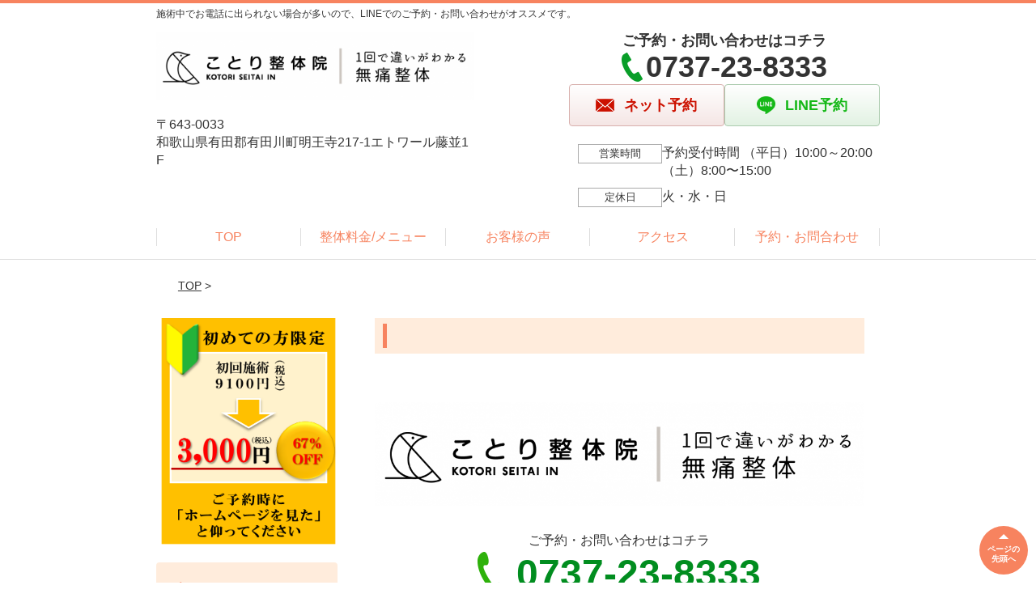

--- FILE ---
content_type: text/html; charset=UTF-8
request_url: http://kotori-arida.com/author/nhbravtlvq6k/
body_size: 7430
content:
<!DOCTYPE html>
<!--[if lt IE 7 ]><html class="ie6" lang="ja" prefix="og: http://ogp.me/ns# fb: http://ogp.me/ns/fb# article: http://ogp.me/ns/article#"><![endif]-->
<!--[if IE 7 ]><html class="ie7" lang="ja" prefix="og: http://ogp.me/ns# fb: http://ogp.me/ns/fb# article: http://ogp.me/ns/article#"><![endif]-->
<!--[if IE 8 ]><html class="ie8" lang="ja" prefix="og: http://ogp.me/ns# fb: http://ogp.me/ns/fb# article: http://ogp.me/ns/article#"><![endif]-->
<!--[if IE 9 ]><html class="ie9" lang="ja" prefix="og: http://ogp.me/ns# fb: http://ogp.me/ns/fb# article: http://ogp.me/ns/article#"><![endif]-->
<!--[if (gt IE 9)|!(IE)]><!-->
<html lang="ja" prefix="og: http://ogp.me/ns# fb: http://ogp.me/ns/fb# article: http://ogp.me/ns/article#">
<head>
<meta charset="utf-8">
<meta name="viewport" content="width=device-width,user-scalable=yes">
<meta name="format-detection" content="telephone=no">
<meta http-equiv="Pragma" content="no-cache">
<meta http-equiv="Cache-Control" content="no-cache">
<meta http-equiv="Expires" content="Thu, 01 Dec 1994 16:00:00 GMT">

<link rel="shortcut icon" href="https://theme.selfull.jp/images/common/selfav.ico">

<link rel="apple-touch-icon-precomposed" href="https://theme.selfull.jp/images/orange/apple-icon.png">

<link rel="stylesheet" href="http://kotori-arida.com/wp-content/themes/selfull/style.css" media="all">

<link rel="stylesheet" href="http://kotori-arida.com/wp-content/themes/selfull/css/reset.css?20230828" media="all">
<link rel="stylesheet" href="http://kotori-arida.com/wp-content/themes/selfull/css/layout.css?20230828" media="all">
<link rel="stylesheet" href="http://kotori-arida.com/wp-content/themes/selfull/css/module.css?20230828" media="all">
<link rel="stylesheet" href="http://kotori-arida.com/wp-content/themes/selfull/css/page.css?20250131" media="all">
<link rel="stylesheet" href="http://kotori-arida.com/wp-content/themes/selfull/css/block.css?20230828" media="all">
<link rel="stylesheet" href="http://kotori-arida.com/wp-content/themes/selfull/css/important.css?20230828" media="all">
<link rel="stylesheet" href="http://kotori-arida.com/wp-content/themes/selfull/css/print.css?20230828" media="all">


<link rel="stylesheet" href="http://kotori-arida.com/wp-content/themes/selfull/css/design-themes/theme-beauty.css?20230828" media="all">
<link rel="stylesheet" href="http://kotori-arida.com/wp-content/themes/selfull/css/design-themes/design-pagetop.css?20230828" media="all">
<link rel="stylesheet" href="http://kotori-arida.com/wp-content/themes/selfull/css/design-themes/design-check.css?20230828" media="all">
<link rel="stylesheet" href="http://kotori-arida.com/wp-content/themes/selfull/css/design-themes/design-menu.css?20230828" media="all">
<link rel="stylesheet" href="http://kotori-arida.com/wp-content/themes/selfull/css/design-themes/design-heading.css?20230828" media="all">


<style>
.except-more.design-menu-original #global-header #global-header-main-sp #global-header-main-sp-right #menu_btn {
	background-image: url(http://kotori-arida.com) !important;
}
.except-more.design-menu-original.design-menu-close #global-header #global-header-main-sp #global-header-main-sp-right #menu_btn.close {
	background-image: url(http://kotori-arida.com) !important;
}
.design-check-original .list-block ul.check li,
.design-check-original .entry-content .editor ul li {
	background-image: url(http://kotori-arida.com);
	background-size: 20px 20px;
}
</style>

<title>投稿者: <span>セルフル</span> | 有田の整体【1回で違いがわかる】ことり整体院</title>
<meta name='robots' content='max-image-preview:large' />
<link rel='dns-prefetch' href='//s.w.org' />
		<script type="text/javascript">
			window._wpemojiSettings = {"baseUrl":"https:\/\/s.w.org\/images\/core\/emoji\/13.0.1\/72x72\/","ext":".png","svgUrl":"https:\/\/s.w.org\/images\/core\/emoji\/13.0.1\/svg\/","svgExt":".svg","source":{"concatemoji":"http:\/\/kotori-arida.com\/wp-includes\/js\/wp-emoji-release.min.js?ver=5.7"}};
			!function(e,a,t){var n,r,o,i=a.createElement("canvas"),p=i.getContext&&i.getContext("2d");function s(e,t){var a=String.fromCharCode;p.clearRect(0,0,i.width,i.height),p.fillText(a.apply(this,e),0,0);e=i.toDataURL();return p.clearRect(0,0,i.width,i.height),p.fillText(a.apply(this,t),0,0),e===i.toDataURL()}function c(e){var t=a.createElement("script");t.src=e,t.defer=t.type="text/javascript",a.getElementsByTagName("head")[0].appendChild(t)}for(o=Array("flag","emoji"),t.supports={everything:!0,everythingExceptFlag:!0},r=0;r<o.length;r++)t.supports[o[r]]=function(e){if(!p||!p.fillText)return!1;switch(p.textBaseline="top",p.font="600 32px Arial",e){case"flag":return s([127987,65039,8205,9895,65039],[127987,65039,8203,9895,65039])?!1:!s([55356,56826,55356,56819],[55356,56826,8203,55356,56819])&&!s([55356,57332,56128,56423,56128,56418,56128,56421,56128,56430,56128,56423,56128,56447],[55356,57332,8203,56128,56423,8203,56128,56418,8203,56128,56421,8203,56128,56430,8203,56128,56423,8203,56128,56447]);case"emoji":return!s([55357,56424,8205,55356,57212],[55357,56424,8203,55356,57212])}return!1}(o[r]),t.supports.everything=t.supports.everything&&t.supports[o[r]],"flag"!==o[r]&&(t.supports.everythingExceptFlag=t.supports.everythingExceptFlag&&t.supports[o[r]]);t.supports.everythingExceptFlag=t.supports.everythingExceptFlag&&!t.supports.flag,t.DOMReady=!1,t.readyCallback=function(){t.DOMReady=!0},t.supports.everything||(n=function(){t.readyCallback()},a.addEventListener?(a.addEventListener("DOMContentLoaded",n,!1),e.addEventListener("load",n,!1)):(e.attachEvent("onload",n),a.attachEvent("onreadystatechange",function(){"complete"===a.readyState&&t.readyCallback()})),(n=t.source||{}).concatemoji?c(n.concatemoji):n.wpemoji&&n.twemoji&&(c(n.twemoji),c(n.wpemoji)))}(window,document,window._wpemojiSettings);
		</script>
		<style type="text/css">
img.wp-smiley,
img.emoji {
	display: inline !important;
	border: none !important;
	box-shadow: none !important;
	height: 1em !important;
	width: 1em !important;
	margin: 0 .07em !important;
	vertical-align: -0.1em !important;
	background: none !important;
	padding: 0 !important;
}
</style>
	<link rel='stylesheet' id='dynamic-css-css'  href='http://kotori-arida.com/wp-content/themes/selfull/custom-properties.php?ver=5.7' type='text/css' media='all' />
<link rel='stylesheet' id='wp-block-library-css'  href='http://kotori-arida.com/wp-includes/css/dist/block-library/style.min.css?ver=5.7' type='text/css' media='all' />
<link rel='stylesheet' id='contact-form-7-css'  href='http://kotori-arida.com/wp-content/plugins/contact-form-7/includes/css/styles.css?ver=4.3' type='text/css' media='all' />
<script type='text/javascript' src='http://kotori-arida.com/wp-includes/js/jquery/jquery.min.js?ver=3.5.1' id='jquery-core-js'></script>
<script type='text/javascript' src='http://kotori-arida.com/wp-includes/js/jquery/jquery-migrate.min.js?ver=3.3.2' id='jquery-migrate-js'></script>
<link rel="https://api.w.org/" href="http://kotori-arida.com/wp-json/" /><link rel="alternate" type="application/json" href="http://kotori-arida.com/wp-json/wp/v2/users/2" /><meta name="thumbnail" content="http://kotori-arida.com/wp-content/uploads/2024/09/b4aa24b9c7591c74e6c33c62116b5221.png" />
<link rel="stylesheet" href="http://kotori-arida.com/wp-content/themes/selfull/css/slick.css?2026011912" media="all">
<script src="http://kotori-arida.com/wp-content/themes/selfull/js/jquery-1.8.2.min.js"></script>
<script src="http://kotori-arida.com/wp-content/themes/selfull/js/slick.min.js"></script>






<!-- Google Tag Manager -->
<script>(function(w,d,s,l,i){w[l]=w[l]||[];w[l].push({'gtm.start':
new Date().getTime(),event:'gtm.js'});var f=d.getElementsByTagName(s)[0],
j=d.createElement(s),dl=l!='dataLayer'?'&l='+l:'';j.async=true;j.src=
'https://www.googletagmanager.com/gtm.js?id='+i+dl;f.parentNode.insertBefore(j,f);
})(window,document,'script','dataLayer','GTM-WP7NGLM');</script>
<!-- End Google Tag Manager -->

</head>

<body id="site-design-beauty" class="double-column except-more site-color-orange site-color-2-none design-h1-01 design-h2-01 design-h3-01 design-h4-01 design-pagetop-01 design-menu design-menu-01 design-check-01 site-font-gothic ">
<div id="fb-root"></div>
<script>
let facebookLazyLoadReady = false;
const handleFacebookLazyLoad = function() {
	if (!facebookLazyLoadReady) {
		facebookLazyLoadReady = true;
		return;
	}
	console.log('facebookLazyLoaded');
	(function(d, s, id) {
		var js, fjs = d.getElementsByTagName(s)[0];
		if (d.getElementById(id)) return;
		js = d.createElement(s); js.id = id;
		js.src = "//connect.facebook.net/ja_JP/sdk.js#xfbml=1&version=v2.4";
		fjs.parentNode.insertBefore(js, fjs);
	}(document, 'script', 'facebook-jssdk'));
	window.removeEventListener('scroll', handleFacebookLazyLoad);
}
window.addEventListener('scroll', handleFacebookLazyLoad);
</script>
<div id="site">
  <header id="global-header" role="banner" class="">

									<p class="site-title"><span class="inner">施術中でお電話に出られない場合が多いので、LINEでのご予約・お問い合わせがオススメです。</span></p>
					
					<div class="inner">
				<div id="global-header-main-pc">


					
					
											<div id="global-header-main-pc-left">
														<p class="logo"><a href="http://kotori-arida.com/"><img src="http://kotori-arida.com/wp-content/uploads/2020/05/IMG_48471.png" alt="" width="1000" height="212"></a></p>
							<p class="address">〒643-0033<br>和歌山県有田郡有田川町明王寺217-1エトワール藤並1F</p>
						</div>
            <div id="global-header-main-pc-right">
              <p class="tel-text">ご予約・お問い合わせはコチラ</p>              <p class="tel tel-pc"><span class="tel-number">0737-23-8333</span></p>
              <div class="button-area">
                                <a href="http://kotori-arida.com/contact/" class="mail hover"><span>ネット予約</span></a>                <a href="https://lin.ee/BuVqLtX" target="_blank" class="line_btn hover"><span>LINE予約</span></a>              </div>
              <div class="info">
								<dl>
									<dt>営業時間</dt>
									<dd>予約受付時間 （平日）10:00～20:00 （土）8:00〜15:00</dd>																										</dl>
                <dl>
                  <dt>定休日</dt>
                  <dd>火・水・日</dd>
                </dl>
							</div>
						</div>
					
				</div>
			</div>
		
		<div class="inner">
			<div id="global-header-main-sp" class="clearfix fixed-set">
				<div id="global-header-main-sp-left">
										<p class="logo"><a href="http://kotori-arida.com/"><img src="http://kotori-arida.com/wp-content/uploads/2020/05/IMG_48471.png" title="ことり整体院" alt="" width="1000" height="212"></a></p>
				</div>
				<div id="global-header-main-sp-right">
          <span id="menu_btn" class="hover"></span>
          <!--
					<a href="tel:0737238333" class="tel" ><span>電話をかける</span></a>
          -->
				</div>
			</div>
		</div>

		<div class="inner">
					</div><!-- / .inner -->

    <div id="sp-menu">
      <div id="sp-menu-contents">
			</div>
      <div id="sp-menu-lightbox"></div>
    </div>

					<nav id="global-nav-pc" class="fixed-set" role="navigation">
				<div class="menu-%e3%82%b0%e3%83%ad%e3%83%bc%e3%83%90%e3%83%ab%e3%83%a1%e3%83%8b%e3%83%a5%e3%83%bc-container"><ul id="menu-%e3%82%b0%e3%83%ad%e3%83%bc%e3%83%90%e3%83%ab%e3%83%a1%e3%83%8b%e3%83%a5%e3%83%bc" class="menu"><li id="menu-item-1587" class="menu-item menu-item-type-post_type menu-item-object-page menu-item-home menu-item-1587"><a href="http://kotori-arida.com/">TOP</a></li>
<li id="menu-item-1575" class="menu-item menu-item-type-post_type menu-item-object-page menu-item-1575"><a href="http://kotori-arida.com/menu/">整体料金/メニュー</a></li>
<li id="menu-item-3559" class="menu-item menu-item-type-post_type menu-item-object-page menu-item-3559"><a href="http://kotori-arida.com/voice/">お客様の声</a></li>
<li id="menu-item-1576" class="menu-item menu-item-type-post_type menu-item-object-page menu-item-1576"><a href="http://kotori-arida.com/access/">アクセス</a></li>
<li id="menu-item-3065" class="menu-item menu-item-type-post_type menu-item-object-page menu-item-3065"><a href="http://kotori-arida.com/contact/">予約・お問合わせ</a></li>
</ul></div>			</nav><!-- / #global-nav-pc -->
		

									<div id="global-nav-sp" class="fixed " role="navigation">
																						<p id="ff-sp-head-03" class="ff-sp-head"></p>
						<div id="ff-sp-contents">
							
							<a id="ff-sp-03-tel" class="" href="tel:0737238333" ></a>
															<a id="ff-sp-03-line" class=""  href="https://lin.ee/BuVqLtX" target="_blank"></a>
													</div>
									</div><!-- / #global-nav-sp-->
						</header><!-- / #global-header -->

	<div id="sp-modal">
		<div class="sp-modal-head">
			<div class="close-btn">
				<img src="https://theme.selfull.jp/images/common/sp-modal-close-btn.png" alt="閉じる" loading="lazy">
			</div>
		</div>
		<div class="sp-modal-main">
			<div class="sp-modal-main-line">
													<p class="mb-10"><img src="https://theme.selfull.jp/images/common/sp-modal-line-img-01.png" alt="24時間受付 LINE予約の流れ" width="541" height="254" loading="lazy"></p>
					<p class="mb-10"><img src="https://theme.selfull.jp/images/common/sp-modal-line-img-02.png" alt="まずは下のボタンから当院を友だち追加してください" width="541" height="67" loading="lazy"></p>
					<a href="https://lin.ee/BuVqLtX" target="_blank"><img src="https://theme.selfull.jp/images/common/sp-modal-line-btn.png" alt="LINEで友達追加する" width="541" height="86" loading="lazy"></a>
					<p class="txt-c">（LINEの友だち追加画面が開きます）</p>

					<div class="line-info">
						<p>友達に追加が完了したら、LINEのトーク画面より<br>
							「HPを見たのですが～」とメッセージをお送りください。</p>
						<p>ご予約の際は</p>
						<p><span class="color05">■</span> <span class="bold">希望のご予約日時</span><br>
							（第3希望までいただけると予約がスムーズです）<br>
							<span class="color05">■</span> <span class="bold">お名前と電話番号</span><br>
							<span class="color05">■</span> <span class="bold">お悩みの症状</span></p>
						<p>の３点をお送りください。</p>
					</div>
							</div>

			<div class="sp-modal-main-tel">
													<h2><img src="http://kotori-arida.com/wp-content/uploads/2020/05/IMG_48471.png" title="ことり整体院" alt="" loading="lazy"></h2>

					<dl class="date">
						<dt>営業時間</dt>
						<dd>予約受付時間 （平日）10:00～20:00 （土）8:00〜15:00</dd>																	</dl>
					<dl class="date">
						<dt>定休日</dt>
						<dd>火・水・日</dd>
					</dl>

					<a href="tel:0737238333" class="tel tel-sp hover" ><span>電話をかける</span></a>
					<p class="txt-c">（0737-23-8333に発信します）</p>

					<div class="tel-flow">
						<h2>ご予約の流れ</h2>
						<div class="comment-item comment-item-right clearfix">
							<p>お電話ありがとうございます、<br>ことり整体院でございます。</p>
							<div class="img"><img src="https://theme.selfull.jp/images/common/sp-modal-tel-img-01.png" alt="予約の流れ" loading="lazy"></div>
						</div>
						<p>と電話に出ますので、</p>
						<div class="comment-item clearfix">
							<p>ホームページを見たのですが、<br>予約をお願いします。</p>
							<div class="img"><img src="https://theme.selfull.jp/images/common/sp-modal-tel-img-02.png" alt="予約の流れ" loading="lazy"></div>
						</div>
						<p class="mb-20">とお伝えください。</p>
						<p><span class="color03">■</span> <span class="bold">お名前（フルネーム）</span><br>
							<span class="color03">■</span> <span class="bold">ご予約の日</span><br>
							<span class="color03">■</span> <span class="bold">ご連絡がつくお電話番号</span><br>
							<span class="color03">■</span> <span class="bold">一番気になるお身体の状態・症状</span></p>
						<p>をお伺いいたします。</p>
					</div>
				


			</div>
		</div>
	</div>

	
			<div class="breadcrumb">
			<div class="inner"><a href="http://kotori-arida.com">TOP</a> &gt;

				
																
							</div>
		</div>
	
	<div id="contents">
		<main id="main" role="main">

	<article class="type-page">
		<header class="entry-header">
			<h1></h1>
		</header><!-- .entry-header -->
		
		<div class="entry-content">
					</div>
	</article>
	
					<footer id="content-footer">
      
			<h2><img src="http://kotori-arida.com/wp-content/uploads/2020/05/IMG_48471.png" alt="ことり整体院" loading="lazy"></h2>

			
								<div id="content-footer-main" class="">
					
					<div class="content-footer-contact">
						<p class="tel-text">ご予約・お問い合わせはコチラ</p>						<p class="tel tel-pc"><span class="tel-number">0737-23-8333</span></p>

						<div class="button-area">
							<a href="tel:0737238333" class="tel tel-sp hover" ><span>0737-23-8333</span></a>
														<a href="http://kotori-arida.com/contact/" class="mail hover"><span>ネット予約</span></a>							<a href="https://lin.ee/BuVqLtX" target="_blank" class="line_btn hover"><span>LINE予約</span></a>						</div>

						<div class="info">
							<dl>
								<dt>営業時間</dt>
								<dd>予約受付時間 （平日）10:00～20:00 （土）8:00〜15:00</dd>
								<dd></dd>
								<dd></dd>
							</dl>
							<dl>
								<dt>定休日</dt>
								<dd>火・水・日</dd>
							</dl>
						</div>
					</div>
					<div class="content-footer-map">
						<p class="address"><span>〒643-0033</span>和歌山県有田郡有田川町明王寺217-1エトワール藤並1F</p>
													<div class="googlemap">
								<iframe src="https://www.google.com/maps/embed?pb=!1m18!1m12!1m3!1d826.3357086444761!2d135.19772242918043!3d34.06072480981872!2m3!1f0!2f0!3f0!3m2!1i1024!2i768!4f13.1!3m3!1m2!1s0x6007454a987ee561%3A0x3bf44d7630aa2bbb!2z44GT44Go44KK5pW05L2T6Zmi!5e0!3m2!1sja!2sjp!4v1580436847702!5m2!1sja!2sjp" width="600" height="450" frameborder="0" style="border:0;" allowfullscreen="" loading="lazy"></iframe>							</div>
											</div>

				</div>

			
		</footer><!-- #content-footer -->

	
</main><!-- #main -->
<aside id="side" role="complementary">
			<ul class="side-bnr ">
			        <li>
          <a href="http://kotori-arida.com/menu/" >            <img src="http://kotori-arida.com/wp-content/uploads/2023/05/87c58c51a18b2bbf8b4dc80b883ed790.png" width="566" height="715" loading="lazy" alt="料金">
          </a>        </li>
      								</ul>
	
	
	
	
	
	<div class="side-nav sp-set">
		<h2 class="side-nav-title">メニュー</h2>
		<div class="menu-%e3%82%b5%e3%82%a4%e3%83%89%ef%bc%86%e3%83%95%e3%83%83%e3%82%bf%e3%83%bc-container"><ul id="menu-%e3%82%b5%e3%82%a4%e3%83%89%ef%bc%86%e3%83%95%e3%83%83%e3%82%bf%e3%83%bc" class="menu"><li id="menu-item-1580" class="menu-item menu-item-type-post_type menu-item-object-page menu-item-home menu-item-1580"><a href="http://kotori-arida.com/">TOP</a></li>
<li id="menu-item-1581" class="menu-item menu-item-type-post_type menu-item-object-page menu-item-1581"><a href="http://kotori-arida.com/staff/">スタッフ紹介</a></li>
<li id="menu-item-1586" class="menu-item menu-item-type-post_type menu-item-object-page menu-item-1586"><a href="http://kotori-arida.com/menu/">施術・料金</a></li>
<li id="menu-item-1583" class="menu-item menu-item-type-post_type menu-item-object-page menu-item-1583"><a href="http://kotori-arida.com/faq/">よくあるご質問</a></li>
<li id="menu-item-1582" class="menu-item menu-item-type-post_type menu-item-object-page menu-item-1582"><a href="http://kotori-arida.com/access/">アクセス</a></li>
<li id="menu-item-1578" class="menu-item menu-item-type-post_type menu-item-object-page menu-item-1578"><a href="http://kotori-arida.com/voice/">お客様の声</a></li>
<li id="menu-item-1584" class="menu-item menu-item-type-post_type menu-item-object-page menu-item-1584"><a href="http://kotori-arida.com/contact/">お問い合わせ</a></li>
<li id="menu-item-1579" class="menu-item menu-item-type-post_type menu-item-object-page menu-item-1579"><a href="http://kotori-arida.com/sitemap/">サイトマップ</a></li>
</ul></div>	</div><!-- / .side-nav -->

	
	

								<div class="side-nav sp-set">
				<h2 class="side-nav-title">症状別メニュー</h2>
				<ul>
											<li><a href="http://kotori-arida.com/symptomscat/post-4610/">交通事故施術</a></li>
											<li><a href="http://kotori-arida.com/symptomscat/post-4555/">自律神経失調症</a></li>
											<li><a href="http://kotori-arida.com/symptomscat/post-4546/">起立性調整障害</a></li>
											<li><a href="http://kotori-arida.com/symptomscat/post-4435/">手のしびれ</a></li>
											<li><a href="http://kotori-arida.com/symptomscat/post-4422/">ストレートネック</a></li>
											<li><a href="http://kotori-arida.com/symptomscat/post-4068/">頭痛</a></li>
											<li><a href="http://kotori-arida.com/symptomscat/post-1729/">肩こり</a></li>
											<li><a href="http://kotori-arida.com/symptomscat/post-1745/">腰痛</a></li>
											<li><a href="http://kotori-arida.com/symptomscat/post-1817/">猫背</a></li>
											<li><a href="http://kotori-arida.com/symptomscat/post-1768/">膝痛</a></li>
											<li><a href="http://kotori-arida.com/symptomscat/post-1876/">姿勢矯正</a></li>
											<li><a href="http://kotori-arida.com/symptomscat/post-1830/">頚椎ヘルニア</a></li>
											<li><a href="http://kotori-arida.com/symptomscat/post-1760/">骨盤矯正</a></li>
											<li><a href="http://kotori-arida.com/symptomscat/post-1780/">五十肩・四十肩</a></li>
											<li><a href="http://kotori-arida.com/symptomscat/post-1766/">坐骨神経痛</a></li>
											<li><a href="http://kotori-arida.com/symptomscat/post-1860/">腰椎椎間板ヘルニア</a></li>
											<li><a href="http://kotori-arida.com/symptomscat/post-1878/">腰椎分離症・すべり症</a></li>
											<li><a href="http://kotori-arida.com/symptomscat/post-1763/">首の痛み</a></li>
											<li><a href="http://kotori-arida.com/symptomscat/post-1823/">背中の痛み</a></li>
											<li><a href="http://kotori-arida.com/symptomscat/post-1827/">こむら返り</a></li>
											<li><a href="http://kotori-arida.com/symptomscat/post-1808/">O脚</a></li>
											<li><a href="http://kotori-arida.com/symptomscat/post-1811/">X脚</a></li>
											<li><a href="http://kotori-arida.com/symptomscat/post-1862/">冷え性</a></li>
											<li><a href="http://kotori-arida.com/symptomscat/post-1877/">便秘</a></li>
											<li><a href="http://kotori-arida.com/symptomscat/post-1850/">逆流性食道炎</a></li>
											<li><a href="http://kotori-arida.com/symptomscat/post-1852/">顎関節症</a></li>
											<li><a href="http://kotori-arida.com/symptomscat/post-1844/">足底筋膜炎</a></li>
											<li><a href="http://kotori-arida.com/symptomscat/post-1841/">尾骨の痛み</a></li>
											<li><a href="http://kotori-arida.com/symptomscat/1834/">アキレス腱炎</a></li>
											<li><a href="http://kotori-arida.com/symptomscat/post-1820/">モートン病</a></li>
											<li><a href="http://kotori-arida.com/symptomscat/post-1799/">ぎっくり腰</a></li>
											<li><a href="http://kotori-arida.com/symptomscat/post-1783/">手首の腱鞘炎</a></li>
									</ul>
			</div><!-- / .side-nav -->
					
		
	
								
								<div class="side-nav sp-set">
				<h2 class="side-nav-title">ブログ</h2>
				<ul>
											<li><a href="http://kotori-arida.com/post-3902/">2020年！</a></li>
											<li><a href="http://kotori-arida.com/post-3531/">アレックで紹介されました★</a></li>
											<li><a href="http://kotori-arida.com/post-3516/">痛風</a></li>
											<li><a href="http://kotori-arida.com/post-3406/">接骨院、整骨院、整体院の違いって何？</a></li>
											<li><a href="http://kotori-arida.com/post-3391/">年末年始のお知らせ</a></li>
											<li><a href="http://kotori-arida.com/post-3366/">タンポポコーヒー</a></li>
											<li><a href="http://kotori-arida.com/post-3361/">有田みかん、ふるさと納税に認定</a></li>
											<li><a href="http://kotori-arida.com/post-3345/">【御坊、龍神、田辺からお越しの方へ】</a></li>
											<li><a href="http://kotori-arida.com/post-3320/">高速（有田IC下り線）をご利用の方へ</a></li>
											<li><a href="http://kotori-arida.com/post-3166/">ソファーがやってきました★</a></li>
									</ul>
			</div><!-- / .side-nav -->
					</aside><!-- / #side -->
</div><!-- / #contents -->



	<footer id="global-footer" class=" " role="contentinfo">

									<p id="pagetop" class=" "><a class="scroll hover" href="#site"><span>ページの<br>先頭へ</span></a></p>
					
		<div id="global-footer-nav">
							<div class="inner"><div class="menu-%e3%82%b5%e3%82%a4%e3%83%89%ef%bc%86%e3%83%95%e3%83%83%e3%82%bf%e3%83%bc-container"><ul id="menu-%e3%82%b5%e3%82%a4%e3%83%89%ef%bc%86%e3%83%95%e3%83%83%e3%82%bf%e3%83%bc-1" class="menu"><li class="menu-item menu-item-type-post_type menu-item-object-page menu-item-home menu-item-1580"><a href="http://kotori-arida.com/">TOP</a></li>
<li class="menu-item menu-item-type-post_type menu-item-object-page menu-item-1581"><a href="http://kotori-arida.com/staff/">スタッフ紹介</a></li>
<li class="menu-item menu-item-type-post_type menu-item-object-page menu-item-1586"><a href="http://kotori-arida.com/menu/">施術・料金</a></li>
<li class="menu-item menu-item-type-post_type menu-item-object-page menu-item-1583"><a href="http://kotori-arida.com/faq/">よくあるご質問</a></li>
<li class="menu-item menu-item-type-post_type menu-item-object-page menu-item-1582"><a href="http://kotori-arida.com/access/">アクセス</a></li>
<li class="menu-item menu-item-type-post_type menu-item-object-page menu-item-1578"><a href="http://kotori-arida.com/voice/">お客様の声</a></li>
<li class="menu-item menu-item-type-post_type menu-item-object-page menu-item-1584"><a href="http://kotori-arida.com/contact/">お問い合わせ</a></li>
<li class="menu-item menu-item-type-post_type menu-item-object-page menu-item-1579"><a href="http://kotori-arida.com/sitemap/">サイトマップ</a></li>
</ul></div></div>
						</div><!-- / .global-footer-nav -->

		<div id="global-footer-main-pc">
			<div class="inner">
				<div id="global-footer-main-pc-left">
					<p class="logo"><a href="http://kotori-arida.com/"><img src="http://kotori-arida.com/wp-content/uploads/2020/05/IMG_48471.png" alt="ことり整体院" rel="home" loading="lazy"></a></p>
					<p class="address">〒643-0033　和歌山県有田郡有田川町明王寺217-1エトワール藤並1F</p>
				</div>
				<div id="global-footer-main-pc-right">
					<div id="global-footer-main-pc-right-top">
						<p class="tel-text">ご予約・お問い合わせはコチラ</p>						<p class="tel tel-pc"><span class="tel-number">0737-23-8333</span></p>
						<div class="button-area">
														<a href="http://kotori-arida.com/contact/" class="mail hover"><span>ネット予約</span></a>							<a href="https://lin.ee/BuVqLtX" target="_blank" class="line_btn hover"><span>LINE予約</span></a>						</div>
					</div>
					<div class="info">
						<dl>
							<dt>営業時間</dt>
							<dd>予約受付時間 （平日）10:00～20:00 （土）8:00〜15:00</dd>																				</dl>
						<dl>
							<dt>定休日</dt>
							<dd>火・水・日</dd>
						</dl>
					</div>
				</div>
			</div>
			<p class="copyright"><small>Copyright(c) ことり整体院 All Rights Reserved.</small></p>
		</div>
	</footer><!-- / #global-footer -->

</div><!-- /#site -->





<div id="window-size-check"></div>

<!--[if lt IE 9]><script src="http://html5shiv.googlecode.com/svn/trunk/html5.js"></script><![endif]-->
<script defer src="http://kotori-arida.com/wp-content/themes/selfull/js/common.js?20230510_2"></script>

<script type='text/javascript' src='http://kotori-arida.com/wp-content/plugins/contact-form-7/includes/js/jquery.form.min.js?ver=3.51.0-2014.06.20' id='jquery-form-js'></script>
<script type='text/javascript' id='contact-form-7-js-extra'>
/* <![CDATA[ */
var _wpcf7 = {"loaderUrl":"http:\/\/kotori-arida.com\/wp-content\/plugins\/contact-form-7\/images\/ajax-loader.gif","sending":"\u9001\u4fe1\u4e2d ..."};
/* ]]> */
</script>
<script type='text/javascript' src='http://kotori-arida.com/wp-content/plugins/contact-form-7/includes/js/scripts.js?ver=4.3' id='contact-form-7-js'></script>
<script type='text/javascript' src='http://kotori-arida.com/wp-includes/js/wp-embed.min.js?ver=5.7' id='wp-embed-js'></script>
</body></html>


--- FILE ---
content_type: text/plain
request_url: https://www.google-analytics.com/j/collect?v=1&_v=j102&a=2041675804&t=pageview&_s=1&dl=http%3A%2F%2Fkotori-arida.com%2Fauthor%2Fnhbravtlvq6k%2F&ul=en-us%40posix&dt=%E6%8A%95%E7%A8%BF%E8%80%85%3A%20%3Cspan%3E%E3%82%BB%E3%83%AB%E3%83%95%E3%83%AB%3C%2Fspan%3E%20%7C%20%E6%9C%89%E7%94%B0%E3%81%AE%E6%95%B4%E4%BD%93%E3%80%901%E5%9B%9E%E3%81%A7%E9%81%95%E3%81%84%E3%81%8C%E3%82%8F%E3%81%8B%E3%82%8B%E3%80%91%E3%81%93%E3%81%A8%E3%82%8A%E6%95%B4%E4%BD%93%E9%99%A2&sr=1280x720&vp=1280x720&_u=YEBAAEABAAAAACAAI~&jid=1620427297&gjid=1196082&cid=2006607458.1768826301&tid=UA-120220267-1&_gid=8066962.1768826301&_r=1&_slc=1&gtm=45He61e1n81WP7NGLMza200&gcd=13l3l3l3l1l1&dma=0&tag_exp=103116026~103200004~104527907~104528501~104684208~104684211~105391252~115616985~115938465~115938469~116988315~117041587&z=2021602265
body_size: -450
content:
2,cG-GNTGS1BLFT